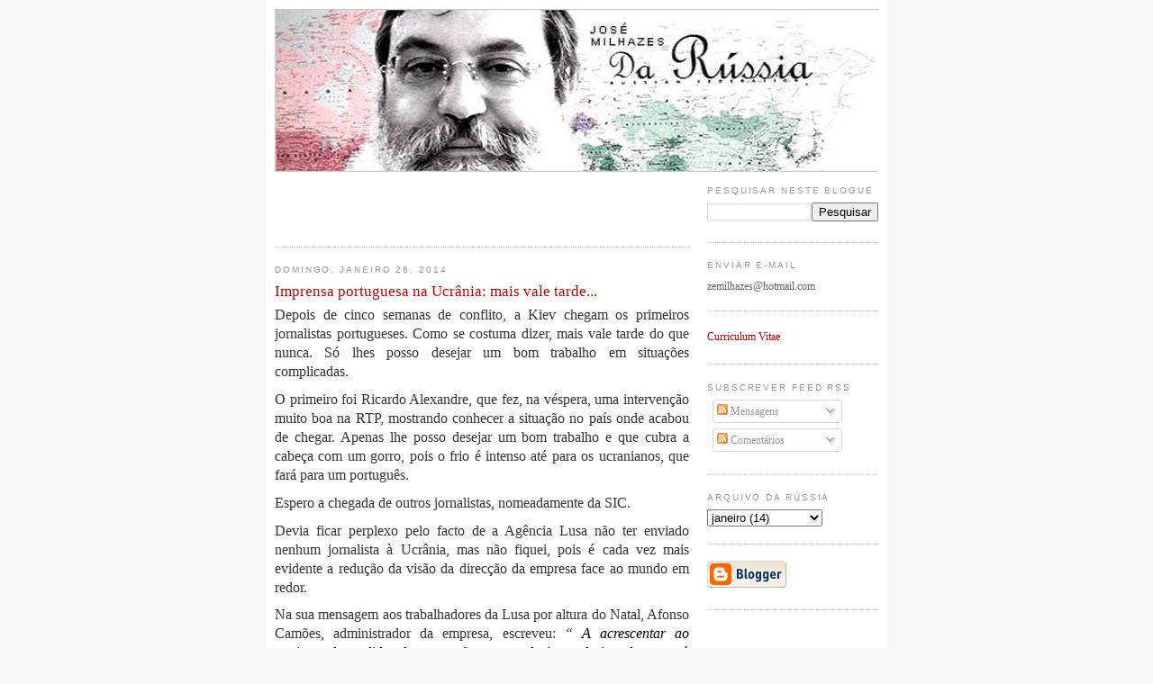

--- FILE ---
content_type: text/html; charset=UTF-8
request_url: http://darussia.blogspot.com/2014/01/imprensa-portuguesa-na-ucrania-mais.html
body_size: 14747
content:
<!DOCTYPE html>
<html dir='ltr' xmlns='http://www.w3.org/1999/xhtml' xmlns:b='http://www.google.com/2005/gml/b' xmlns:data='http://www.google.com/2005/gml/data' xmlns:expr='http://www.google.com/2005/gml/expr'>
<head>
<link href='https://www.blogger.com/static/v1/widgets/2944754296-widget_css_bundle.css' rel='stylesheet' type='text/css'/>
<meta content='text/html; charset=UTF-8' http-equiv='Content-Type'/>
<meta content='blogger' name='generator'/>
<link href='http://darussia.blogspot.com/favicon.ico' rel='icon' type='image/x-icon'/>
<link href='http://darussia.blogspot.com/2014/01/imprensa-portuguesa-na-ucrania-mais.html' rel='canonical'/>
<link rel="alternate" type="application/atom+xml" title="Da Rússia - Atom" href="http://darussia.blogspot.com/feeds/posts/default" />
<link rel="alternate" type="application/rss+xml" title="Da Rússia - RSS" href="http://darussia.blogspot.com/feeds/posts/default?alt=rss" />
<link rel="service.post" type="application/atom+xml" title="Da Rússia - Atom" href="https://www.blogger.com/feeds/25069983/posts/default" />

<link rel="alternate" type="application/atom+xml" title="Da Rússia - Atom" href="http://darussia.blogspot.com/feeds/6912771920531159550/comments/default" />
<!--Can't find substitution for tag [blog.ieCssRetrofitLinks]-->
<meta content='http://darussia.blogspot.com/2014/01/imprensa-portuguesa-na-ucrania-mais.html' property='og:url'/>
<meta content='Imprensa portuguesa na Ucrânia: mais vale tarde...' property='og:title'/>
<meta content='    Depois de cinco semanas de conflito, a Kiev chegam os primeiros jornalistas portugueses. Como se costuma dizer, mais vale tarde do que n...' property='og:description'/>
<title>Da Rússia: Imprensa portuguesa na Ucrânia: mais vale tarde...</title>
<style id='page-skin-1' type='text/css'><!--
/*
-----------------------------------------------
Blogger Template Style
Name:     Minima
Designer: Douglas Bowman
URL:      www.stopdesign.com
Date:     26 Feb 2004
Updated by: Blogger Team
----------------------------------------------- */
/* Variable definitions
====================
<Variable name="bgcolor" description="Page Background Color"
type="color" default="#fff">
<Variable name="textcolor" description="Text Color"
type="color" default="#333">
<Variable name="linkcolor" description="Link Color"
type="color" default="#58a">
<Variable name="pagetitlecolor" description="Blog Title Color"
type="color" default="#666">
<Variable name="descriptioncolor" description="Blog Description Color"
type="color" default="#999">
<Variable name="titlecolor" description="Post Title Color"
type="color" default="#c60">
<Variable name="bordercolor" description="Border Color"
type="color" default="#ccc">
<Variable name="sidebarcolor" description="Sidebar Title Color"
type="color" default="#999">
<Variable name="sidebartextcolor" description="Sidebar Text Color"
type="color" default="#666">
<Variable name="visitedlinkcolor" description="Visited Link Color"
type="color" default="#999">
<Variable name="bodyfont" description="Text Font"
type="font" default="normal normal 100% Georgia, Serif">
<Variable name="headerfont" description="Sidebar Title Font"
type="font"
default="normal normal 78% 'Trebuchet MS',Trebuchet,Arial,Verdana,Sans-serif">
<Variable name="pagetitlefont" description="Blog Title Font"
type="font"
default="normal normal 200% Georgia, Serif">
<Variable name="descriptionfont" description="Blog Description Font"
type="font"
default="normal normal 78% 'Trebuchet MS', Trebuchet, Arial, Verdana, Sans-serif">
<Variable name="postfooterfont" description="Post Footer Font"
type="font"
default="normal normal 78% 'Trebuchet MS', Trebuchet, Arial, Verdana, Sans-serif">
<Variable name="startSide" description="Side where text starts in blog language"
type="automatic" default="left">
<Variable name="endSide" description="Side where text ends in blog language"
type="automatic" default="right">
*/
/* Use this with templates/template-twocol.html */
body {
background:#F7F7F7;
color:#333333;
font:x-small Georgia Serif;
font-size/* */:/**/small;
font-size: /**/small;
text-align: center;
margin:0px;
}
#navbar {
display:none;
}
a:link {
color:#cc0000;
text-decoration:none;
}
a:visited {
color:#999999;
text-decoration:none;
}
a:hover {
color:#cc0000;
text-decoration:underline;
}
a img {
border-width:0;
}
/* Header
-----------------------------------------------
*/
#header-wrapper {
width:670px;
margin:0 auto 0px;
border:0px solid #cccccc;
}
#header-inner {
background-position: center;
margin-left: auto;
margin-right: auto;
}
#header {
margin: 0px;
border: 0px solid #cccccc;
text-align: center;
color:#666666;
}
#header h1 {
margin:5px 5px 0;
padding:15px 20px .25em;
line-height:1.2em;
text-transform:uppercase;
letter-spacing:.2em;
font: normal normal 200% Georgia, Serif;
}
#header a {
color:#666666;
text-decoration:none;
}
#header a:hover {
color:#666666;
}
#header .description {
margin:0 5px 5px;
padding:0 20px 15px;
max-width:700px;
text-transform:uppercase;
letter-spacing:.2em;
line-height: 1.4em;
font: normal normal 78% 'Trebuchet MS', Trebuchet, Arial, Verdana, Sans-serif;
color: #999999;
}
#header img {
margin-left: auto;
margin-right: auto;
}
/* Outer-Wrapper
----------------------------------------------- */
#outer-wrapper {
width: 670px;
margin:0 auto;
padding:0px;
text-align:left;
font: normal normal 95% Georgia, Times, serif;
}
#main-wrapper {
width: 460px;
float: left;
word-wrap: break-word; /* fix for long text breaking sidebar float in IE */
overflow: hidden;     /* fix for long non-text content breaking IE sidebar float */
}
#sidebar-wrapper {
width: 190px;
float: right;
word-wrap: break-word; /* fix for long text breaking sidebar float in IE */
overflow: hidden;      /* fix for long non-text content breaking IE sidebar float */
}
/* Headings
----------------------------------------------- */
h2 {
margin:1.5em 0 .75em;
font:normal normal 77% 'Trebuchet MS',Trebuchet,Arial,Verdana,Sans-serif;
line-height: 1.4em;
text-transform:uppercase;
letter-spacing:.2em;
color:#999999;
}
/* Posts
-----------------------------------------------
*/
h2.date-header {
margin:1.5em 0 .5em;
}
.post {
margin:.5em 0 1.5em;
border-bottom:1px dotted #cccccc;
padding-bottom:1.5em;
}
.post h3 {
margin:.25em 0 0;
padding:0 0 4px;
font-size:140%;
font-weight:normal;
line-height:1.4em;
color:#cc0000;
}
.post h3 a, .post h3 a:visited, .post h3 strong {
display:block;
text-decoration:none;
color:#cc0000;
font-weight:normal;
}
.post h3 strong, .post h3 a:hover {
color:#333333;
}
.post p {
margin:0 0 .75em;
line-height:1.6em;
}
.post-footer {
margin: .75em 0;
color:#999999;
text-transform:uppercase;
letter-spacing:.1em;
font: normal normal 70% 'Trebuchet MS', Trebuchet, Arial, Verdana, Sans-serif;
line-height: 1.4em;
}
.comment-link {
margin-left:.6em;
}
.post img {
padding:4px;
border:1px solid #cccccc;
}
.post blockquote {
margin:1em 20px;
}
.post blockquote p {
margin:.75em 0;
}
/* Comments
----------------------------------------------- */
#comments h4 {
margin:1em 0;
font-weight: bold;
line-height: 1.4em;
text-transform:uppercase;
letter-spacing:.2em;
color: #999999;
}
#comments-block {
margin:1em 0 1.5em;
line-height:1.6em;
}
#comments-block .comment-author {
margin:.5em 0;
}
#comments-block .comment-body {
margin:.25em 0 0;
}
#comments-block .comment-footer {
margin:-.25em 0 2em;
line-height: 1.4em;
text-transform:uppercase;
letter-spacing:.1em;
}
#comments-block .comment-body p {
margin:0 0 .75em;
}
.deleted-comment {
font-style:italic;
color:gray;
}
#blog-pager-newer-link {
float: left;
}
#blog-pager-older-link {
float: right;
}
#blog-pager {
text-align: center;
}
.feed-links {
clear: both;
line-height: 2.5em;
}
/* Sidebar Content
----------------------------------------------- */
.sidebar {
color: #666666;
line-height: 1.5em;
}
.sidebar ul {
list-style:none;
margin:0 0 0;
padding:0 0 0;
}
.sidebar li {
margin:0;
padding-top:0;
padding-right:0;
padding-bottom:.25em;
padding-left:15px;
text-indent:-15px;
line-height:1.5em;
}
.sidebar .widget, .main .widget {
border-bottom:1px dotted #cccccc;
margin:0 0 1.5em;
padding:0 0 1.5em;
}
.main .Blog {
border-bottom-width: 0;
}
/* Profile
----------------------------------------------- */
.profile-img {
float: left;
margin-top: 0;
margin-right: 5px;
margin-bottom: 5px;
margin-left: 0;
padding: 4px;
border: 1px solid #cccccc;
}
.profile-data {
margin:0;
text-transform:uppercase;
letter-spacing:.1em;
font: normal normal 70% 'Trebuchet MS', Trebuchet, Arial, Verdana, Sans-serif;
color: #999999;
font-weight: bold;
line-height: 1.6em;
}
.profile-datablock {
margin:.5em 0 .5em;
}
.profile-textblock {
margin: 0.5em 0;
line-height: 1.6em;
}
.profile-link {
font: normal normal 70% 'Trebuchet MS', Trebuchet, Arial, Verdana, Sans-serif;
text-transform: uppercase;
letter-spacing: .1em;
}
/* Footer
----------------------------------------------- */
#footer {
width:660px;
clear:both;
margin:0 auto;
padding-top:15px;
line-height: 1.6em;
text-transform:uppercase;
letter-spacing:.1em;
text-align: center;
}

--></style>
<link href='https://www.blogger.com/dyn-css/authorization.css?targetBlogID=25069983&amp;zx=5a17ac53-acdb-4319-8c1c-a73699655204' media='none' onload='if(media!=&#39;all&#39;)media=&#39;all&#39;' rel='stylesheet'/><noscript><link href='https://www.blogger.com/dyn-css/authorization.css?targetBlogID=25069983&amp;zx=5a17ac53-acdb-4319-8c1c-a73699655204' rel='stylesheet'/></noscript>
<meta name='google-adsense-platform-account' content='ca-host-pub-1556223355139109'/>
<meta name='google-adsense-platform-domain' content='blogspot.com'/>

<!-- data-ad-client=ca-pub-2276466669717427 -->

</head>
<body>
<div class='navbar section' id='navbar'><div class='widget Navbar' data-version='1' id='Navbar1'><script type="text/javascript">
    function setAttributeOnload(object, attribute, val) {
      if(window.addEventListener) {
        window.addEventListener('load',
          function(){ object[attribute] = val; }, false);
      } else {
        window.attachEvent('onload', function(){ object[attribute] = val; });
      }
    }
  </script>
<div id="navbar-iframe-container"></div>
<script type="text/javascript" src="https://apis.google.com/js/platform.js"></script>
<script type="text/javascript">
      gapi.load("gapi.iframes:gapi.iframes.style.bubble", function() {
        if (gapi.iframes && gapi.iframes.getContext) {
          gapi.iframes.getContext().openChild({
              url: 'https://www.blogger.com/navbar/25069983?po\x3d6912771920531159550\x26origin\x3dhttp://darussia.blogspot.com',
              where: document.getElementById("navbar-iframe-container"),
              id: "navbar-iframe"
          });
        }
      });
    </script><script type="text/javascript">
(function() {
var script = document.createElement('script');
script.type = 'text/javascript';
script.src = '//pagead2.googlesyndication.com/pagead/js/google_top_exp.js';
var head = document.getElementsByTagName('head')[0];
if (head) {
head.appendChild(script);
}})();
</script>
</div></div>
<div style='padding:10px; background-color:#FFFFFF; width:670px; margin:auto;'>
<div id='outer-wrapper'><div id='wrap2'>
<!-- skip links for text browsers -->
<span id='skiplinks' style='display:none;'>
<a href='#main'>skip to main </a> |
      <a href='#sidebar'>skip to sidebar</a>
</span>
<div id='header-wrapper'>
<div class='header section' id='header'><div class='widget Header' data-version='1' id='Header1'>
<div id='header-inner'>
<a href='http://darussia.blogspot.com/' style='display: block'>
<img alt='Da Rússia' height='181px; ' id='Header1_headerimg' src='https://blogger.googleusercontent.com/img/b/R29vZ2xl/AVvXsEiYMaf4_gER5GQ9-QSPkQel497yDF6Hn6G9le9wIsdeoL0wIGpfO86WNSeu_Fuf0PFZb-LWtkhdvrLF5r6t1ifjD5ldAj00dtHrW3D5k6JPz49UAcgw6-xXmBfr2AdifNJ13l0z/s1600/cabecalho+darussia+1.jpg' style='display: block' width='670'/>
</a>
</div>
</div></div>
</div>
<div id='content-wrapper'>
<div id='crosscol-wrapper' style='text-align:center'>
<div class='crosscol no-items section' id='crosscol'></div>
</div>
<div id='main-wrapper'>
<div class='main section' id='main'><div class='widget AdSense' data-version='1' id='AdSense1'>
<div class='widget-content'>
<script type="text/javascript"><!--
google_ad_client="pub-2276466669717427";
google_ad_host="pub-1556223355139109";
google_ad_host_channel="00000";
google_ad_width=234;
google_ad_height=60;
google_ad_format="234x60_as";
google_ad_type="text";
google_color_border="FFFFFF";
google_color_bg="FFFFFF";
google_color_link="CC0000";
google_color_url="333333";
google_color_text="333333";
//--></script>
<script type="text/javascript"
  src="http://pagead2.googlesyndication.com/pagead/show_ads.js">
</script>
<div class='clear'></div>
</div>
</div><div class='widget Blog' data-version='1' id='Blog1'>
<div class='blog-posts hfeed'>

          <div class="date-outer">
        
<h2 class='date-header'><span>domingo, janeiro 26, 2014</span></h2>

          <div class="date-posts">
        
<div class='post-outer'>
<div class='post hentry uncustomized-post-template' itemprop='blogPost' itemscope='itemscope' itemtype='http://schema.org/BlogPosting'>
<meta content='25069983' itemprop='blogId'/>
<meta content='6912771920531159550' itemprop='postId'/>
<a name='6912771920531159550'></a>
<h3 class='post-title entry-title' itemprop='name'>
Imprensa portuguesa na Ucrânia: mais vale tarde...
</h3>
<div class='post-header'>
<div class='post-header-line-1'></div>
</div>
<div class='post-body entry-content' id='post-body-6912771920531159550' itemprop='description articleBody'>
<div dir="ltr" style="text-align: left;" trbidi="on">
<div align="JUSTIFY" style="border: none; line-height: 0.53cm; margin-bottom: 0.26cm; padding: 0cm;">
  <span style="font-size: medium;">Depois de cinco semanas de conflito, a Kiev chegam os
primeiros jornalistas portugueses. Como se costuma dizer, mais vale
tarde do que nunca. Só lhes posso desejar um bom trabalho em
situações complicadas. </span>
</div>
<div align="JUSTIFY" style="border: none; line-height: 0.53cm; margin-bottom: 0.26cm; padding: 0cm;">
<span style="font-size: medium;">O primeiro foi Ricardo Alexandre, que fez, na véspera,
uma intervenção muito boa na RTP, mostrando conhecer a situação
no país onde acabou de chegar. Apenas lhe posso desejar um bom
trabalho e que cubra a cabeça com um gorro, pois o frio é intenso
até para os ucranianos, que fará para um português.</span></div>
<div align="JUSTIFY" style="border: none; line-height: 0.53cm; margin-bottom: 0.26cm; padding: 0cm;">
<span style="font-size: medium;">Espero a chegada de outros jornalistas, nomeadamente da
SIC.</span></div>
<div align="JUSTIFY" style="border: none; line-height: 0.53cm; margin-bottom: 0.26cm; padding: 0cm;">
<span style="font-size: medium;">Devia ficar perplexo pelo facto de a Agência Lusa não
ter enviado nenhum jornalista à Ucrânia, mas não fiquei, pois é
cada vez mais evidente a redução da visão da direcção da empresa
face ao mundo em redor.</span></div>
<div align="JUSTIFY" style="border: none; line-height: 0.53cm; margin-bottom: 0.26cm; padding: 0cm;">
<span style="font-size: medium;">Na sua mensagem aos trabalhadores da Lusa por altura do
Natal, Afonso Camões, administrador  da empresa, escreveu: </span><span style="font-size: medium;"><i>&#8220;
</i></span><span style="color: black;"><span style="font-family: Times New Roman, serif;"><span style="font-size: medium;"><i>A
acrescentar ao conjunto de medidas de contenção que conduziram,
designadamente, à precarização da rede internacional da Lusa
(abrangendo mais de uma dezena de &#8220;antenas&#8221; no estrangeiro, cujos
correspondentes passaram a ser remunerados à peça) tal corte, para
lá dos custos sociais e políticos que lhe seriam inerentes,
representaria o desfigurar da Agência, então tornada
progressivamente desinteressante para a generalidade dos nossos
clientes&#8221;</i></span></span></span><span style="color: black;"><span style="font-family: Times New Roman, serif;"><span style="font-size: medium;">.</span></span></span><span style="color: black;"><span style="font-family: Times New Roman, serif;"><span style="font-size: medium;">
</span></span></span>
</div>
<div align="JUSTIFY" style="border: none; line-height: 0.53cm; margin-bottom: 0.26cm; padding: 0cm;">
<span style="color: black;"><span style="font-family: Times New Roman, serif;"><span style="font-size: medium;">O
processo de desfiguração da Agência é uma realidade e, não
obstante todas as palavras de preocupação da administração, é
ela que está a levar à prática essa obra de empobrecimento
informativo. Recordo-me das palavras de um dos directores dessa
Agência: &#8220;a Rússia e arredores deixaram de ser estratégicos&#8221;.
Então, eu ainda fiquei espantado...mas, hoje, compreendo, afinal a
Ucrânia fica muito longe de Lisboa e em Portugal não vive uma
importante comunidade ucraniana.</span></span></span></div>
<div align="JUSTIFY" style="border: none; line-height: 0.53cm; margin-bottom: 0.26cm; padding: 0cm;">
<br /><br />
</div>
<div align="JUSTIFY" style="border: none; line-height: 0.53cm; margin-bottom: 0.26cm; padding: 0cm;">
<i><span style="color: black;"><span style="font-family: Times New Roman, serif;"><span style="font-size: medium;">P.S.
Devo uma explicação aos meus leitores. Este comentário não visa
ajustar contas com ninguém, pois o que passou, passou, mas enquanto
pessoa ligada ao jornalismo, posso ter opinião.&nbsp;</span></span></span></i>
</div>
</div>
<div style='clear: both;'></div>
</div>
<div class='post-footer'>
<div class='post-footer-line post-footer-line-1'>
<span class='post-author vcard'>
Publicada por
<span class='fn' itemprop='author' itemscope='itemscope' itemtype='http://schema.org/Person'>
<meta content='https://www.blogger.com/profile/14209066054528779943' itemprop='url'/>
<a class='g-profile' href='https://www.blogger.com/profile/14209066054528779943' rel='author' title='author profile'>
<span itemprop='name'>Da Rússia, de Portugal e do Mundo</span>
</a>
</span>
</span>
<span class='post-timestamp'>
à(s)
<meta content='http://darussia.blogspot.com/2014/01/imprensa-portuguesa-na-ucrania-mais.html' itemprop='url'/>
<a class='timestamp-link' href='http://darussia.blogspot.com/2014/01/imprensa-portuguesa-na-ucrania-mais.html' rel='bookmark' title='permanent link'><abbr class='published' itemprop='datePublished' title='2014-01-26T08:47:00Z'>08:47</abbr></a>
</span>
<span class='post-comment-link'>
</span>
<span class='post-icons'>
<span class='item-action'>
<a href='https://www.blogger.com/email-post/25069983/6912771920531159550' title='Enviar a mensagem por correio electrónico'>
<img alt='' class='icon-action' height='13' src='https://resources.blogblog.com/img/icon18_email.gif' width='18'/>
</a>
</span>
<span class='item-control blog-admin pid-1465632235'>
<a href='https://www.blogger.com/post-edit.g?blogID=25069983&postID=6912771920531159550&from=pencil' title='Editar mensagem'>
<img alt='' class='icon-action' height='18' src='https://resources.blogblog.com/img/icon18_edit_allbkg.gif' width='18'/>
</a>
</span>
</span>
<div class='post-share-buttons goog-inline-block'>
<a class='goog-inline-block share-button sb-email' href='https://www.blogger.com/share-post.g?blogID=25069983&postID=6912771920531159550&target=email' target='_blank' title='Enviar a mensagem por email'><span class='share-button-link-text'>Enviar a mensagem por email</span></a><a class='goog-inline-block share-button sb-blog' href='https://www.blogger.com/share-post.g?blogID=25069983&postID=6912771920531159550&target=blog' onclick='window.open(this.href, "_blank", "height=270,width=475"); return false;' target='_blank' title='Dê a sua opinião!'><span class='share-button-link-text'>Dê a sua opinião!</span></a><a class='goog-inline-block share-button sb-twitter' href='https://www.blogger.com/share-post.g?blogID=25069983&postID=6912771920531159550&target=twitter' target='_blank' title='Partilhar no X'><span class='share-button-link-text'>Partilhar no X</span></a><a class='goog-inline-block share-button sb-facebook' href='https://www.blogger.com/share-post.g?blogID=25069983&postID=6912771920531159550&target=facebook' onclick='window.open(this.href, "_blank", "height=430,width=640"); return false;' target='_blank' title='Partilhar no Facebook'><span class='share-button-link-text'>Partilhar no Facebook</span></a><a class='goog-inline-block share-button sb-pinterest' href='https://www.blogger.com/share-post.g?blogID=25069983&postID=6912771920531159550&target=pinterest' target='_blank' title='Partilhar no Pinterest'><span class='share-button-link-text'>Partilhar no Pinterest</span></a>
</div>
</div>
<div class='post-footer-line post-footer-line-2'>
<span class='post-labels'>
</span>
</div>
<div class='post-footer-line post-footer-line-3'>
<span class='post-location'>
</span>
</div>
</div>
</div>
<div class='comments' id='comments'>
<a name='comments'></a>
<h4>5 comentários:</h4>
<div id='Blog1_comments-block-wrapper'>
<dl class='avatar-comment-indent' id='comments-block'>
<dt class='comment-author ' id='c3959053000077745076'>
<a name='c3959053000077745076'></a>
<div class="avatar-image-container vcard"><span dir="ltr"><a href="https://www.blogger.com/profile/05869167955530217049" target="" rel="nofollow" onclick="" class="avatar-hovercard" id="av-3959053000077745076-05869167955530217049"><img src="https://resources.blogblog.com/img/blank.gif" width="35" height="35" class="delayLoad" style="display: none;" longdesc="//blogger.googleusercontent.com/img/b/R29vZ2xl/AVvXsEi9A3AbZqFha9a9ibCpTw9pcww0rMwo7bqSadkGva3qDVSoncTE5vcx8hWE2l-_aiADmIZczS8HFiusF9dEe_IEvKnhGaPvIQiOnuHBs8N6sjFZdsfmhKVghbfOizYgxw/s45-c/*" alt="" title="Fernando Negro">

<noscript><img src="//blogger.googleusercontent.com/img/b/R29vZ2xl/AVvXsEi9A3AbZqFha9a9ibCpTw9pcww0rMwo7bqSadkGva3qDVSoncTE5vcx8hWE2l-_aiADmIZczS8HFiusF9dEe_IEvKnhGaPvIQiOnuHBs8N6sjFZdsfmhKVghbfOizYgxw/s45-c/*" width="35" height="35" class="photo" alt=""></noscript></a></span></div>
<a href='https://www.blogger.com/profile/05869167955530217049' rel='nofollow'>Fernando Negro</a>
disse...
</dt>
<dd class='comment-body' id='Blog1_cmt-3959053000077745076'>
<p>
Caro José Milhazes,<br /><br />A agência Lusa, é um órgão de comunicação social que não interessa a ninguém. Pois, tem dado repetidamente provas de ser um órgão <i>mais-que-controlado</i>.<br /><br />E, para saber isso, basta ler esta notícia:<br /><br /><a href="http://ciberjornalismo.com/pontomedia/?p=6259" rel="nofollow">http://ciberjornalismo.com/pontomedia/?p=6259</a><br /><br />(E, passando ao lado da questão de que direito tem uma entidade estatal de obrigar os outros a pagar por um serviço não essencial que outros não querem - como fazem a RTP e a Lusa - e que pode muito melhor ser feito por outras entidades verdadeiramente, ou muito mais, independentes...)<br /><br />O terem-lhe dito o que disseram sobre a Rússia é uma clara <i>mentira</i>.<br /><br />(Pois, num mundo onde os recursos energéticos começam a escassear e a Rússia é um dos países mais ricos em - e um dos maiores exportadores de - energia e num mundo onde a economia deste enorme país se tem vindo a desenvolver muito, enquanto a maior parte dos restantes países desenvolvidos se afundam, é um mundo onde a Rússia tem o sério potencial de se vir a tornar a maior potência do mundo. Não sendo por acaso que a Rússia é um claro &quot;alvo a abater&quot; por outras potências que não querem perder a sua actual supremacia.)<br /><br />Ou seja, o terem-lhe dito que a Rússia e zonas limítrofes desta têm agora menos interesse informativo, é mais uma clara prova de que a agência Lusa é gerida por pessoas desonestas... E, quem é que quer ler ou ouvir notícias dadas por agências que são geridas por pessoas mentirosas?<br /><br />Sei bem que há algumas pessoas honestas, como é o seu caso, que trabalham ou trabalharam para este tipo de agências... Mas, sei também que muito do controlo da informação que se emite é simplesmente feito pela decisão de que sobre assuntos específicos deverão essas pessoas honestas falar e que fontes deverão, ou não, tais pessoas consultar.<br /><br />Pessoalmente, fico muito mais contente que trabalhe você agora antes para a estatal &quot;Voz da Rússia&quot;. Pois, ao contrário dos órgãos de comunicação estatais portugueses, nunca apanhei um russo a mentir.<br /><br />E, na altura não tive a oportunidade de o dizer, mas quero agora dar-lhe os meus parabéns por esta sua contratação. Pois, considero-a um claro reconhecimento da sua qualidade enquanto jornalista e historiador, que é verdadeiramente independente.
</p>
</dd>
<dd class='comment-footer'>
<span class='comment-timestamp'>
<a href='http://darussia.blogspot.com/2014/01/imprensa-portuguesa-na-ucrania-mais.html?showComment=1390746717679#c3959053000077745076' title='comment permalink'>
14:31
</a>
<span class='item-control blog-admin pid-1981446182'>
<a class='comment-delete' href='https://www.blogger.com/comment/delete/25069983/3959053000077745076' title='Eliminar comentário'>
<img src='https://resources.blogblog.com/img/icon_delete13.gif'/>
</a>
</span>
</span>
</dd>
<dt class='comment-author ' id='c1893806900970583283'>
<a name='c1893806900970583283'></a>
<div class="avatar-image-container vcard"><span dir="ltr"><a href="https://www.blogger.com/profile/05869167955530217049" target="" rel="nofollow" onclick="" class="avatar-hovercard" id="av-1893806900970583283-05869167955530217049"><img src="https://resources.blogblog.com/img/blank.gif" width="35" height="35" class="delayLoad" style="display: none;" longdesc="//blogger.googleusercontent.com/img/b/R29vZ2xl/AVvXsEi9A3AbZqFha9a9ibCpTw9pcww0rMwo7bqSadkGva3qDVSoncTE5vcx8hWE2l-_aiADmIZczS8HFiusF9dEe_IEvKnhGaPvIQiOnuHBs8N6sjFZdsfmhKVghbfOizYgxw/s45-c/*" alt="" title="Fernando Negro">

<noscript><img src="//blogger.googleusercontent.com/img/b/R29vZ2xl/AVvXsEi9A3AbZqFha9a9ibCpTw9pcww0rMwo7bqSadkGva3qDVSoncTE5vcx8hWE2l-_aiADmIZczS8HFiusF9dEe_IEvKnhGaPvIQiOnuHBs8N6sjFZdsfmhKVghbfOizYgxw/s45-c/*" width="35" height="35" class="photo" alt=""></noscript></a></span></div>
<a href='https://www.blogger.com/profile/05869167955530217049' rel='nofollow'>Fernando Negro</a>
disse...
</dt>
<dd class='comment-body' id='Blog1_cmt-1893806900970583283'>
<p>
&quot;A Rússia e arredores deixaram de ser estratégicos&quot;...<br /><br /><a href="http://www.forumdefesa.com/forum/viewtopic.php?f=15&amp;t=10578" rel="nofollow">http://www.forumdefesa.com/forum/viewtopic.php?f=15&amp;t=10578</a><br /><br />(Palavra de director da agência Lusa!...)
</p>
</dd>
<dd class='comment-footer'>
<span class='comment-timestamp'>
<a href='http://darussia.blogspot.com/2014/01/imprensa-portuguesa-na-ucrania-mais.html?showComment=1390747736910#c1893806900970583283' title='comment permalink'>
14:48
</a>
<span class='item-control blog-admin pid-1981446182'>
<a class='comment-delete' href='https://www.blogger.com/comment/delete/25069983/1893806900970583283' title='Eliminar comentário'>
<img src='https://resources.blogblog.com/img/icon_delete13.gif'/>
</a>
</span>
</span>
</dd>
<dt class='comment-author ' id='c1233907475198919866'>
<a name='c1233907475198919866'></a>
<div class="avatar-image-container vcard"><span dir="ltr"><a href="https://www.blogger.com/profile/05869167955530217049" target="" rel="nofollow" onclick="" class="avatar-hovercard" id="av-1233907475198919866-05869167955530217049"><img src="https://resources.blogblog.com/img/blank.gif" width="35" height="35" class="delayLoad" style="display: none;" longdesc="//blogger.googleusercontent.com/img/b/R29vZ2xl/AVvXsEi9A3AbZqFha9a9ibCpTw9pcww0rMwo7bqSadkGva3qDVSoncTE5vcx8hWE2l-_aiADmIZczS8HFiusF9dEe_IEvKnhGaPvIQiOnuHBs8N6sjFZdsfmhKVghbfOizYgxw/s45-c/*" alt="" title="Fernando Negro">

<noscript><img src="//blogger.googleusercontent.com/img/b/R29vZ2xl/AVvXsEi9A3AbZqFha9a9ibCpTw9pcww0rMwo7bqSadkGva3qDVSoncTE5vcx8hWE2l-_aiADmIZczS8HFiusF9dEe_IEvKnhGaPvIQiOnuHBs8N6sjFZdsfmhKVghbfOizYgxw/s45-c/*" width="35" height="35" class="photo" alt=""></noscript></a></span></div>
<a href='https://www.blogger.com/profile/05869167955530217049' rel='nofollow'>Fernando Negro</a>
disse...
</dt>
<dd class='comment-body' id='Blog1_cmt-1233907475198919866'>
<p>
Para mim, tal desinteresse pelo trabalho do autor deste blogue trata-se claramente de silenciar as vozes independentes, numa altura em que, mais do que nunca, esta região se torna importante.<br /><br />E, a redução do número de vozes a reportar o que se passa na mesma, uma maneira de melhor controlar a informação originária desta região. (Pois, quantas mais vozes forem, maior é a possibilidade de escapar algo importante.)<br /><br />Mas, que cada um tire as suas próprias conclusões...<br /><br />Para além disso, os órgãos de comunicação anglo-saxónicos são melhores e mais sofisticados na propaganda que emitem - e estão também, claramente, melhor controlados. Sendo, por isso, mais útil e mais simples recorrer a estes como intermediários.<br /><br />(Alguém aqui já ouviu falar no &quot;Instituto Tavistock&quot;, de Londres?)
</p>
</dd>
<dd class='comment-footer'>
<span class='comment-timestamp'>
<a href='http://darussia.blogspot.com/2014/01/imprensa-portuguesa-na-ucrania-mais.html?showComment=1390750213469#c1233907475198919866' title='comment permalink'>
15:30
</a>
<span class='item-control blog-admin pid-1981446182'>
<a class='comment-delete' href='https://www.blogger.com/comment/delete/25069983/1233907475198919866' title='Eliminar comentário'>
<img src='https://resources.blogblog.com/img/icon_delete13.gif'/>
</a>
</span>
</span>
</dd>
<dt class='comment-author ' id='c4902318080440994266'>
<a name='c4902318080440994266'></a>
<div class="avatar-image-container vcard"><span dir="ltr"><a href="https://www.blogger.com/profile/05869167955530217049" target="" rel="nofollow" onclick="" class="avatar-hovercard" id="av-4902318080440994266-05869167955530217049"><img src="https://resources.blogblog.com/img/blank.gif" width="35" height="35" class="delayLoad" style="display: none;" longdesc="//blogger.googleusercontent.com/img/b/R29vZ2xl/AVvXsEi9A3AbZqFha9a9ibCpTw9pcww0rMwo7bqSadkGva3qDVSoncTE5vcx8hWE2l-_aiADmIZczS8HFiusF9dEe_IEvKnhGaPvIQiOnuHBs8N6sjFZdsfmhKVghbfOizYgxw/s45-c/*" alt="" title="Fernando Negro">

<noscript><img src="//blogger.googleusercontent.com/img/b/R29vZ2xl/AVvXsEi9A3AbZqFha9a9ibCpTw9pcww0rMwo7bqSadkGva3qDVSoncTE5vcx8hWE2l-_aiADmIZczS8HFiusF9dEe_IEvKnhGaPvIQiOnuHBs8N6sjFZdsfmhKVghbfOizYgxw/s45-c/*" width="35" height="35" class="photo" alt=""></noscript></a></span></div>
<a href='https://www.blogger.com/profile/05869167955530217049' rel='nofollow'>Fernando Negro</a>
disse...
</dt>
<dd class='comment-body' id='Blog1_cmt-4902318080440994266'>
<p>
E, para quem reparar, e bem, que não é só desta zona do planeta que estão a ser &quot;retirados&quot; jornalistas...<br /><br />Não é só esta a zona que se está a tornar, cada vez mais, importante... Mas, também todas as outras, ricas em recursos naturais, que estão a fugir ao controlo do Ocidente.<br /><br />A ascenção de regimes progressistas e independentes na América Latina, o não controlo efectivo de países do Médio Oriente que estão sob ocupação militar ocidental etc... Representam uma dor de cabeça, cada vez maior, para os grandes interesses económicos ocidentais. E, o importante surgimento de média alternativos - sejam os independentes ou os que estão sob o controlo de potências não alinhadas com o Ocidente - tem tido como consequência <a href="http://www.danielestulin.com/2013/08/07/desde-la-sombra-nueva-temporada/" rel="nofollow">notória</a> uma população global cada vez melhor informada - na qual se inclui, cada vez mais, a própria classe jornalística.<br /><br />(Vejam <a href="http://www.youtube.com/watch?v=L6sYB5d1Bu4" rel="nofollow">aqui</a> a preocupação que já era expressa, há uns anos atrás.)<br /><br />Por tudo isto, torna-se cada vez mais importante controlar os média e também a informação, em geral - e, por isso, também reduzir o acesso a última. E, se as leis que visam controlar a Internet irão, dentro em breve, resolver o &quot;problema&quot; das vozes independentes que existem nesta rede, quanto aos média controlados, interessa controlá-los cada vez mais e melhor.<br /><br />E, se com uma redução de efectivos nestes últimos média, se está, subsequentemente, a reduzir a visão que as pessoas têm do mundo à sua volta, <i>ainda melhor</i>. Pois, pessoas de mentalidade simples, ignorantes e mal informadas, são pessoas muito mais fáceis de enganar e de controlar.<br /><br />Eu, pessoalmente, há já muito tempo que vejo o Futuro como um em que os noticiários controlados sejam algo parecido àqueles de 5 minutos que se vêm no metro de Lisboa e afins, em que quase nada é dito às pessoas do que se passa no mundo à sua volta e em que, para além das mentiras, tudo seja apresentado de maneira muito simples, de modo a não estimular muito as pessoas a pensar sobre esses mesmos assuntos.
</p>
</dd>
<dd class='comment-footer'>
<span class='comment-timestamp'>
<a href='http://darussia.blogspot.com/2014/01/imprensa-portuguesa-na-ucrania-mais.html?showComment=1390755904376#c4902318080440994266' title='comment permalink'>
17:05
</a>
<span class='item-control blog-admin pid-1981446182'>
<a class='comment-delete' href='https://www.blogger.com/comment/delete/25069983/4902318080440994266' title='Eliminar comentário'>
<img src='https://resources.blogblog.com/img/icon_delete13.gif'/>
</a>
</span>
</span>
</dd>
<dt class='comment-author ' id='c8591317389997917818'>
<a name='c8591317389997917818'></a>
<div class="avatar-image-container vcard"><span dir="ltr"><a href="https://www.blogger.com/profile/05869167955530217049" target="" rel="nofollow" onclick="" class="avatar-hovercard" id="av-8591317389997917818-05869167955530217049"><img src="https://resources.blogblog.com/img/blank.gif" width="35" height="35" class="delayLoad" style="display: none;" longdesc="//blogger.googleusercontent.com/img/b/R29vZ2xl/AVvXsEi9A3AbZqFha9a9ibCpTw9pcww0rMwo7bqSadkGva3qDVSoncTE5vcx8hWE2l-_aiADmIZczS8HFiusF9dEe_IEvKnhGaPvIQiOnuHBs8N6sjFZdsfmhKVghbfOizYgxw/s45-c/*" alt="" title="Fernando Negro">

<noscript><img src="//blogger.googleusercontent.com/img/b/R29vZ2xl/AVvXsEi9A3AbZqFha9a9ibCpTw9pcww0rMwo7bqSadkGva3qDVSoncTE5vcx8hWE2l-_aiADmIZczS8HFiusF9dEe_IEvKnhGaPvIQiOnuHBs8N6sjFZdsfmhKVghbfOizYgxw/s45-c/*" width="35" height="35" class="photo" alt=""></noscript></a></span></div>
<a href='https://www.blogger.com/profile/05869167955530217049' rel='nofollow'>Fernando Negro</a>
disse...
</dt>
<dd class='comment-body' id='Blog1_cmt-8591317389997917818'>
<p>
E, só para finalizar o que eu aqui disse...<br /><br />Reparem neste caso da Ucrânia, em que foram enviados repórteres de vários órgãos de comunicação portugueses.<br /><br />Não seria mais simples, e também mais económico, enviar um repórter da agência Lusa? (Tendo sido exactamente para este tipo de situações que foi criada esta agência? E, não faria isto ainda mais sentido numa altura em que dizem que querem reduzir as despesas?)<br /><br />Seria, pois claro. Mas, isso representa um problema...<br /><br />Pois, os repórteres da RTP, estão sob o controlo da RTP, os da SIC, obedecem à SIC - e por aí adiante. E, como tal, podem estes órgãos de comunicação sempre controlar (/vetar, /decidir) o conteúdo das suas reportagens.<br /><br />Fosse um repórter da agência Lusa que lá estivesse... Sendo esta uma agência independente, que responde perante diversos órgãos, como é que se controlam os conteúdos das suas reportagens?<br /><br />É isto que eu quero dizer com silenciar vozes independentes.
</p>
</dd>
<dd class='comment-footer'>
<span class='comment-timestamp'>
<a href='http://darussia.blogspot.com/2014/01/imprensa-portuguesa-na-ucrania-mais.html?showComment=1391018186580#c8591317389997917818' title='comment permalink'>
17:56
</a>
<span class='item-control blog-admin pid-1981446182'>
<a class='comment-delete' href='https://www.blogger.com/comment/delete/25069983/8591317389997917818' title='Eliminar comentário'>
<img src='https://resources.blogblog.com/img/icon_delete13.gif'/>
</a>
</span>
</span>
</dd>
</dl>
</div>
<p class='comment-footer'>
<a href='https://www.blogger.com/comment/fullpage/post/25069983/6912771920531159550' onclick=''>Enviar um comentário</a>
</p>
</div>
</div>
<div class='inline-ad'>
</div>

        </div></div>
      
</div>
<div class='blog-pager' id='blog-pager'>
<span id='blog-pager-newer-link'>
<a class='blog-pager-newer-link' href='http://darussia.blogspot.com/2014/01/guerra-ucrania-russia-ue-e-nos.html' id='Blog1_blog-pager-newer-link' title='Mensagem mais recente'>Mensagem mais recente</a>
</span>
<span id='blog-pager-older-link'>
<a class='blog-pager-older-link' href='http://darussia.blogspot.com/2014/01/equilibrio-politico-cada-vez-mais.html' id='Blog1_blog-pager-older-link' title='Mensagem antiga'>Mensagem antiga</a>
</span>
<a class='home-link' href='http://darussia.blogspot.com/'>Página inicial</a>
</div>
<div class='clear'></div>
<div class='post-feeds'>
<div class='feed-links'>
Subscrever:
<a class='feed-link' href='http://darussia.blogspot.com/feeds/6912771920531159550/comments/default' target='_blank' type='application/atom+xml'>Enviar feedback (Atom)</a>
</div>
</div>
</div></div>
</div>
<div id='sidebar-wrapper'>
<div class='sidebar section' id='sidebar'><div class='widget BlogSearch' data-version='1' id='BlogSearch1'>
<h2 class='title'>Pesquisar neste blogue</h2>
<div class='widget-content'>
<div id='BlogSearch1_form'>
<form action='http://darussia.blogspot.com/search' class='gsc-search-box' target='_top'>
<table cellpadding='0' cellspacing='0' class='gsc-search-box'>
<tbody>
<tr>
<td class='gsc-input'>
<input autocomplete='off' class='gsc-input' name='q' size='10' title='search' type='text' value=''/>
</td>
<td class='gsc-search-button'>
<input class='gsc-search-button' title='search' type='submit' value='Pesquisar'/>
</td>
</tr>
</tbody>
</table>
</form>
</div>
</div>
<div class='clear'></div>
</div><div class='widget HTML' data-version='1' id='HTML1'>
<h2 class='title'>Enviar e-mail</h2>
<div class='widget-content'>
zemilhazes@hotmail.com
</div>
<div class='clear'></div>
</div><div class='widget LinkList' data-version='1' id='LinkList1'>
<div class='widget-content'>
<ul>
<li><a href='http://cvonline-jm.weebly.com/'>Curriculum Vitae</a></li>
</ul>
<div class='clear'></div>
</div>
</div><div class='widget Subscribe' data-version='1' id='Subscribe1'>
<div style='white-space:nowrap'>
<h2 class='title'>Subscrever feed RSS</h2>
<div class='widget-content'>
<div class='subscribe-wrapper subscribe-type-POST'>
<div class='subscribe expanded subscribe-type-POST' id='SW_READER_LIST_Subscribe1POST' style='display:none;'>
<div class='top'>
<span class='inner' onclick='return(_SW_toggleReaderList(event, "Subscribe1POST"));'>
<img class='subscribe-dropdown-arrow' src='https://resources.blogblog.com/img/widgets/arrow_dropdown.gif'/>
<img align='absmiddle' alt='' border='0' class='feed-icon' src='https://resources.blogblog.com/img/icon_feed12.png'/>
Mensagens
</span>
<div class='feed-reader-links'>
<a class='feed-reader-link' href='https://www.netvibes.com/subscribe.php?url=http%3A%2F%2Fdarussia.blogspot.com%2Ffeeds%2Fposts%2Fdefault' target='_blank'>
<img src='https://resources.blogblog.com/img/widgets/subscribe-netvibes.png'/>
</a>
<a class='feed-reader-link' href='https://add.my.yahoo.com/content?url=http%3A%2F%2Fdarussia.blogspot.com%2Ffeeds%2Fposts%2Fdefault' target='_blank'>
<img src='https://resources.blogblog.com/img/widgets/subscribe-yahoo.png'/>
</a>
<a class='feed-reader-link' href='http://darussia.blogspot.com/feeds/posts/default' target='_blank'>
<img align='absmiddle' class='feed-icon' src='https://resources.blogblog.com/img/icon_feed12.png'/>
                  Atom
                </a>
</div>
</div>
<div class='bottom'></div>
</div>
<div class='subscribe' id='SW_READER_LIST_CLOSED_Subscribe1POST' onclick='return(_SW_toggleReaderList(event, "Subscribe1POST"));'>
<div class='top'>
<span class='inner'>
<img class='subscribe-dropdown-arrow' src='https://resources.blogblog.com/img/widgets/arrow_dropdown.gif'/>
<span onclick='return(_SW_toggleReaderList(event, "Subscribe1POST"));'>
<img align='absmiddle' alt='' border='0' class='feed-icon' src='https://resources.blogblog.com/img/icon_feed12.png'/>
Mensagens
</span>
</span>
</div>
<div class='bottom'></div>
</div>
</div>
<div class='subscribe-wrapper subscribe-type-PER_POST'>
<div class='subscribe expanded subscribe-type-PER_POST' id='SW_READER_LIST_Subscribe1PER_POST' style='display:none;'>
<div class='top'>
<span class='inner' onclick='return(_SW_toggleReaderList(event, "Subscribe1PER_POST"));'>
<img class='subscribe-dropdown-arrow' src='https://resources.blogblog.com/img/widgets/arrow_dropdown.gif'/>
<img align='absmiddle' alt='' border='0' class='feed-icon' src='https://resources.blogblog.com/img/icon_feed12.png'/>
Comentários
</span>
<div class='feed-reader-links'>
<a class='feed-reader-link' href='https://www.netvibes.com/subscribe.php?url=http%3A%2F%2Fdarussia.blogspot.com%2Ffeeds%2F6912771920531159550%2Fcomments%2Fdefault' target='_blank'>
<img src='https://resources.blogblog.com/img/widgets/subscribe-netvibes.png'/>
</a>
<a class='feed-reader-link' href='https://add.my.yahoo.com/content?url=http%3A%2F%2Fdarussia.blogspot.com%2Ffeeds%2F6912771920531159550%2Fcomments%2Fdefault' target='_blank'>
<img src='https://resources.blogblog.com/img/widgets/subscribe-yahoo.png'/>
</a>
<a class='feed-reader-link' href='http://darussia.blogspot.com/feeds/6912771920531159550/comments/default' target='_blank'>
<img align='absmiddle' class='feed-icon' src='https://resources.blogblog.com/img/icon_feed12.png'/>
                  Atom
                </a>
</div>
</div>
<div class='bottom'></div>
</div>
<div class='subscribe' id='SW_READER_LIST_CLOSED_Subscribe1PER_POST' onclick='return(_SW_toggleReaderList(event, "Subscribe1PER_POST"));'>
<div class='top'>
<span class='inner'>
<img class='subscribe-dropdown-arrow' src='https://resources.blogblog.com/img/widgets/arrow_dropdown.gif'/>
<span onclick='return(_SW_toggleReaderList(event, "Subscribe1PER_POST"));'>
<img align='absmiddle' alt='' border='0' class='feed-icon' src='https://resources.blogblog.com/img/icon_feed12.png'/>
Comentários
</span>
</span>
</div>
<div class='bottom'></div>
</div>
</div>
<div style='clear:both'></div>
</div>
</div>
<div class='clear'></div>
</div><div class='widget BlogArchive' data-version='1' id='BlogArchive1'>
<h2>Arquivo da Rússia</h2>
<div class='widget-content'>
<div id='ArchiveList'>
<div id='BlogArchive1_ArchiveList'>
<select id='BlogArchive1_ArchiveMenu'>
<option value=''>Arquivo da Rússia</option>
<option value='http://darussia.blogspot.com/2020/04/'>abril (1)</option>
<option value='http://darussia.blogspot.com/2020/03/'>março (6)</option>
<option value='http://darussia.blogspot.com/2019/11/'>novembro (1)</option>
<option value='http://darussia.blogspot.com/2019/10/'>outubro (2)</option>
<option value='http://darussia.blogspot.com/2019/09/'>setembro (1)</option>
<option value='http://darussia.blogspot.com/2019/08/'>agosto (2)</option>
<option value='http://darussia.blogspot.com/2019/07/'>julho (6)</option>
<option value='http://darussia.blogspot.com/2019/05/'>maio (3)</option>
<option value='http://darussia.blogspot.com/2019/04/'>abril (2)</option>
<option value='http://darussia.blogspot.com/2019/03/'>março (6)</option>
<option value='http://darussia.blogspot.com/2019/02/'>fevereiro (2)</option>
<option value='http://darussia.blogspot.com/2019/01/'>janeiro (3)</option>
<option value='http://darussia.blogspot.com/2018/12/'>dezembro (9)</option>
<option value='http://darussia.blogspot.com/2018/11/'>novembro (3)</option>
<option value='http://darussia.blogspot.com/2018/10/'>outubro (5)</option>
<option value='http://darussia.blogspot.com/2018/09/'>setembro (9)</option>
<option value='http://darussia.blogspot.com/2018/07/'>julho (1)</option>
<option value='http://darussia.blogspot.com/2018/03/'>março (7)</option>
<option value='http://darussia.blogspot.com/2018/02/'>fevereiro (4)</option>
<option value='http://darussia.blogspot.com/2018/01/'>janeiro (2)</option>
<option value='http://darussia.blogspot.com/2017/11/'>novembro (1)</option>
<option value='http://darussia.blogspot.com/2017/10/'>outubro (3)</option>
<option value='http://darussia.blogspot.com/2017/09/'>setembro (7)</option>
<option value='http://darussia.blogspot.com/2017/08/'>agosto (3)</option>
<option value='http://darussia.blogspot.com/2017/07/'>julho (4)</option>
<option value='http://darussia.blogspot.com/2017/06/'>junho (1)</option>
<option value='http://darussia.blogspot.com/2017/05/'>maio (1)</option>
<option value='http://darussia.blogspot.com/2017/04/'>abril (5)</option>
<option value='http://darussia.blogspot.com/2017/03/'>março (2)</option>
<option value='http://darussia.blogspot.com/2017/02/'>fevereiro (5)</option>
<option value='http://darussia.blogspot.com/2017/01/'>janeiro (4)</option>
<option value='http://darussia.blogspot.com/2016/12/'>dezembro (6)</option>
<option value='http://darussia.blogspot.com/2016/11/'>novembro (10)</option>
<option value='http://darussia.blogspot.com/2016/10/'>outubro (5)</option>
<option value='http://darussia.blogspot.com/2016/09/'>setembro (6)</option>
<option value='http://darussia.blogspot.com/2016/08/'>agosto (3)</option>
<option value='http://darussia.blogspot.com/2016/07/'>julho (1)</option>
<option value='http://darussia.blogspot.com/2016/06/'>junho (2)</option>
<option value='http://darussia.blogspot.com/2016/04/'>abril (4)</option>
<option value='http://darussia.blogspot.com/2016/03/'>março (7)</option>
<option value='http://darussia.blogspot.com/2016/02/'>fevereiro (12)</option>
<option value='http://darussia.blogspot.com/2016/01/'>janeiro (7)</option>
<option value='http://darussia.blogspot.com/2015/12/'>dezembro (4)</option>
<option value='http://darussia.blogspot.com/2015/11/'>novembro (6)</option>
<option value='http://darussia.blogspot.com/2015/10/'>outubro (5)</option>
<option value='http://darussia.blogspot.com/2015/09/'>setembro (8)</option>
<option value='http://darussia.blogspot.com/2015/08/'>agosto (3)</option>
<option value='http://darussia.blogspot.com/2015/07/'>julho (12)</option>
<option value='http://darussia.blogspot.com/2015/06/'>junho (9)</option>
<option value='http://darussia.blogspot.com/2015/05/'>maio (3)</option>
<option value='http://darussia.blogspot.com/2015/04/'>abril (15)</option>
<option value='http://darussia.blogspot.com/2015/03/'>março (9)</option>
<option value='http://darussia.blogspot.com/2015/02/'>fevereiro (2)</option>
<option value='http://darussia.blogspot.com/2015/01/'>janeiro (15)</option>
<option value='http://darussia.blogspot.com/2014/11/'>novembro (5)</option>
<option value='http://darussia.blogspot.com/2014/10/'>outubro (7)</option>
<option value='http://darussia.blogspot.com/2014/09/'>setembro (5)</option>
<option value='http://darussia.blogspot.com/2014/08/'>agosto (7)</option>
<option value='http://darussia.blogspot.com/2014/07/'>julho (14)</option>
<option value='http://darussia.blogspot.com/2014/06/'>junho (20)</option>
<option value='http://darussia.blogspot.com/2014/05/'>maio (11)</option>
<option value='http://darussia.blogspot.com/2014/04/'>abril (30)</option>
<option value='http://darussia.blogspot.com/2014/03/'>março (48)</option>
<option value='http://darussia.blogspot.com/2014/02/'>fevereiro (28)</option>
<option value='http://darussia.blogspot.com/2014/01/'>janeiro (14)</option>
<option value='http://darussia.blogspot.com/2013/12/'>dezembro (23)</option>
<option value='http://darussia.blogspot.com/2013/11/'>novembro (20)</option>
<option value='http://darussia.blogspot.com/2013/10/'>outubro (20)</option>
<option value='http://darussia.blogspot.com/2013/09/'>setembro (16)</option>
<option value='http://darussia.blogspot.com/2013/08/'>agosto (17)</option>
<option value='http://darussia.blogspot.com/2013/07/'>julho (20)</option>
<option value='http://darussia.blogspot.com/2013/06/'>junho (16)</option>
<option value='http://darussia.blogspot.com/2013/05/'>maio (13)</option>
<option value='http://darussia.blogspot.com/2013/04/'>abril (22)</option>
<option value='http://darussia.blogspot.com/2013/03/'>março (20)</option>
<option value='http://darussia.blogspot.com/2013/02/'>fevereiro (21)</option>
<option value='http://darussia.blogspot.com/2013/01/'>janeiro (29)</option>
<option value='http://darussia.blogspot.com/2012/12/'>dezembro (27)</option>
<option value='http://darussia.blogspot.com/2012/11/'>novembro (24)</option>
<option value='http://darussia.blogspot.com/2012/10/'>outubro (18)</option>
<option value='http://darussia.blogspot.com/2012/09/'>setembro (26)</option>
<option value='http://darussia.blogspot.com/2012/08/'>agosto (14)</option>
<option value='http://darussia.blogspot.com/2012/07/'>julho (36)</option>
<option value='http://darussia.blogspot.com/2012/06/'>junho (47)</option>
<option value='http://darussia.blogspot.com/2012/05/'>maio (26)</option>
<option value='http://darussia.blogspot.com/2012/04/'>abril (25)</option>
<option value='http://darussia.blogspot.com/2012/03/'>março (26)</option>
<option value='http://darussia.blogspot.com/2012/02/'>fevereiro (34)</option>
<option value='http://darussia.blogspot.com/2012/01/'>janeiro (25)</option>
<option value='http://darussia.blogspot.com/2011/12/'>dezembro (53)</option>
<option value='http://darussia.blogspot.com/2011/11/'>novembro (50)</option>
<option value='http://darussia.blogspot.com/2011/10/'>outubro (23)</option>
<option value='http://darussia.blogspot.com/2011/09/'>setembro (33)</option>
<option value='http://darussia.blogspot.com/2011/08/'>agosto (39)</option>
<option value='http://darussia.blogspot.com/2011/07/'>julho (32)</option>
<option value='http://darussia.blogspot.com/2011/06/'>junho (27)</option>
<option value='http://darussia.blogspot.com/2011/05/'>maio (43)</option>
<option value='http://darussia.blogspot.com/2011/04/'>abril (39)</option>
<option value='http://darussia.blogspot.com/2011/03/'>março (29)</option>
<option value='http://darussia.blogspot.com/2011/02/'>fevereiro (45)</option>
<option value='http://darussia.blogspot.com/2011/01/'>janeiro (37)</option>
<option value='http://darussia.blogspot.com/2010/12/'>dezembro (53)</option>
<option value='http://darussia.blogspot.com/2010/11/'>novembro (43)</option>
<option value='http://darussia.blogspot.com/2010/10/'>outubro (24)</option>
<option value='http://darussia.blogspot.com/2010/09/'>setembro (40)</option>
<option value='http://darussia.blogspot.com/2010/08/'>agosto (63)</option>
<option value='http://darussia.blogspot.com/2010/07/'>julho (24)</option>
<option value='http://darussia.blogspot.com/2010/06/'>junho (49)</option>
<option value='http://darussia.blogspot.com/2010/05/'>maio (48)</option>
<option value='http://darussia.blogspot.com/2010/04/'>abril (35)</option>
<option value='http://darussia.blogspot.com/2010/03/'>março (43)</option>
<option value='http://darussia.blogspot.com/2010/02/'>fevereiro (30)</option>
<option value='http://darussia.blogspot.com/2010/01/'>janeiro (44)</option>
<option value='http://darussia.blogspot.com/2009/12/'>dezembro (32)</option>
<option value='http://darussia.blogspot.com/2009/11/'>novembro (49)</option>
<option value='http://darussia.blogspot.com/2009/10/'>outubro (34)</option>
<option value='http://darussia.blogspot.com/2009/09/'>setembro (59)</option>
<option value='http://darussia.blogspot.com/2009/08/'>agosto (50)</option>
<option value='http://darussia.blogspot.com/2009/07/'>julho (26)</option>
<option value='http://darussia.blogspot.com/2009/06/'>junho (42)</option>
<option value='http://darussia.blogspot.com/2009/05/'>maio (27)</option>
<option value='http://darussia.blogspot.com/2009/04/'>abril (44)</option>
<option value='http://darussia.blogspot.com/2009/03/'>março (32)</option>
<option value='http://darussia.blogspot.com/2009/02/'>fevereiro (60)</option>
<option value='http://darussia.blogspot.com/2009/01/'>janeiro (47)</option>
<option value='http://darussia.blogspot.com/2008/12/'>dezembro (37)</option>
<option value='http://darussia.blogspot.com/2008/11/'>novembro (50)</option>
<option value='http://darussia.blogspot.com/2008/10/'>outubro (18)</option>
<option value='http://darussia.blogspot.com/2008/09/'>setembro (51)</option>
<option value='http://darussia.blogspot.com/2008/08/'>agosto (63)</option>
<option value='http://darussia.blogspot.com/2008/07/'>julho (30)</option>
<option value='http://darussia.blogspot.com/2008/06/'>junho (23)</option>
<option value='http://darussia.blogspot.com/2008/05/'>maio (35)</option>
<option value='http://darussia.blogspot.com/2008/04/'>abril (32)</option>
<option value='http://darussia.blogspot.com/2008/03/'>março (18)</option>
<option value='http://darussia.blogspot.com/2008/02/'>fevereiro (30)</option>
<option value='http://darussia.blogspot.com/2008/01/'>janeiro (21)</option>
<option value='http://darussia.blogspot.com/2007/12/'>dezembro (28)</option>
<option value='http://darussia.blogspot.com/2007/11/'>novembro (52)</option>
<option value='http://darussia.blogspot.com/2007/10/'>outubro (24)</option>
<option value='http://darussia.blogspot.com/2007/09/'>setembro (25)</option>
<option value='http://darussia.blogspot.com/2007/08/'>agosto (24)</option>
<option value='http://darussia.blogspot.com/2007/07/'>julho (11)</option>
<option value='http://darussia.blogspot.com/2007/06/'>junho (31)</option>
<option value='http://darussia.blogspot.com/2007/05/'>maio (26)</option>
<option value='http://darussia.blogspot.com/2007/04/'>abril (21)</option>
<option value='http://darussia.blogspot.com/2007/03/'>março (20)</option>
<option value='http://darussia.blogspot.com/2007/02/'>fevereiro (16)</option>
<option value='http://darussia.blogspot.com/2007/01/'>janeiro (10)</option>
<option value='http://darussia.blogspot.com/2006/12/'>dezembro (30)</option>
<option value='http://darussia.blogspot.com/2006/11/'>novembro (11)</option>
<option value='http://darussia.blogspot.com/2006/10/'>outubro (32)</option>
<option value='http://darussia.blogspot.com/2006/09/'>setembro (55)</option>
<option value='http://darussia.blogspot.com/2006/08/'>agosto (51)</option>
<option value='http://darussia.blogspot.com/2006/07/'>julho (91)</option>
<option value='http://darussia.blogspot.com/2006/06/'>junho (65)</option>
<option value='http://darussia.blogspot.com/2006/05/'>maio (45)</option>
<option value='http://darussia.blogspot.com/2006/04/'>abril (10)</option>
</select>
</div>
</div>
<div class='clear'></div>
</div>
</div><div class='widget BloggerButton' data-version='1' id='BloggerButton1'>
<div class='widget-content'>
<a href='https://www.blogger.com'><img alt='Powered By Blogger' src='https://www.blogger.com/buttons/blogger-simple-kahki.gif'/></a>
<div class='clear'></div>
</div>
</div><div class='widget HTML' data-version='1' id='HTML2'>
<div class='widget-content'>
<script type="text/javascript"><!--
google_ad_client = "pub-2276466669717427";
google_ad_host = "pub-1556223355139109";
google_ad_host_channel="00000";
/* 120x600, criado 21/05/09 */
google_ad_slot = "2485890404";
google_ad_width = 120;
google_ad_height = 600;
//-->
</script>
<script 
src="http://pagead2.googlesyndication.com/pagead/show_ads.js" type="text/javascript">
</script>
</div>
<div class='clear'></div>
</div><div class='widget HTML' data-version='1' id='HTML7'>
<div class='widget-content'>
<script type="text/javascript"><!--
google_ad_client = "pub-2276466669717427";
google_ad_host = "pub-1556223355139109";
google_ad_host_channel="00000";
/* 160x600, criado 13/06/09 */
google_ad_slot = "9207437949";
google_ad_width = 160;
google_ad_height = 600;
//-->
</script>
<script 
src="http://pagead2.googlesyndication.com/pagead/show_ads.js" type="text/javascript">
</script>
</div>
<div class='clear'></div>
</div><div class='widget HTML' data-version='1' id='HTML10'>
<div class='widget-content'>
<script type="text/javascript"><!--
google_ad_client = "pub-2276466669717427";
google_ad_host = "pub-1556223355139109";
google_ad_host_channel="00000";
/* 120x600, criado 31/12/09 */
google_ad_slot = "8497024638";
google_ad_width = 120;
google_ad_height = 600;
//-->
</script>
<script 
src="http://pagead2.googlesyndication.com/pagead/show_ads.js" type="text/javascript">
</script>
</div>
<div class='clear'></div>
</div><div class='widget HTML' data-version='1' id='HTML9'>
<div class='widget-content'>
<script type="text/javascript"><!--
google_ad_client = "pub-2276466669717427";
google_ad_host = "pub-1556223355139109";
google_ad_host_channel="00000";
/* 120x600, criado 31/12/09 */
google_ad_slot = "8137131561";
google_ad_width = 120;
google_ad_height = 600;
//-->
</script>
<script 
src="http://pagead2.googlesyndication.com/pagead/show_ads.js" type="text/javascript">
</script>
</div>
<div class='clear'></div>
</div><div class='widget HTML' data-version='1' id='HTML5'>
<div class='widget-content'>
<script type="text/javascript"><!--
google_ad_client = "pub-2276466669717427";
google_ad_host = "pub-1556223355139109";
google_ad_host_channel="00000";
/* 468x60, criado 21/05/09 */
google_ad_slot = "8926629481";
google_ad_width = 468;
google_ad_height = 60;
//-->
</script>
<script 
src="http://pagead2.googlesyndication.com/pagead/show_ads.js" type="text/javascript">
</script>
</div>
<div class='clear'></div>
</div></div>
</div>
<!-- spacer for skins that want sidebar and main to be the same height-->
<div class='clear'>&#160;</div>
</div>
<!-- end content-wrapper -->
<div id='footer-wrapper'>
<div class='footer section' id='footer'><div class='widget HTML' data-version='1' id='HTML4'>
<div class='widget-content'>
<script language="javascript" type="text/javascript">
  var WRP_ID= 294353;
  var WRP_SECTION='BLOGUES';
  var WRP_SUBSECTION='DA_RUSSIA';
  var WRP_CONTENT='Blogues content';
  var WRP_CHANNEL;
  wreport_ok=0;
  var WRP_ACC;
</script>
<script language="javascript" src="http://www.publico.clix.pt/includes/JS/netscope2.js" type="text/javascript"></script>
<script language="javascript" type="text/javascript">
  if(wreport_ok==1){ var w_counter = new wreport_counter(WRP_SECTION, WRP_SUBSECTION, WRP_ID, WRP_ACC, WRP_CHANNEL);
  w_counter.add_content(WRP_CONTENT);
  w_counter.count();}
</script>
</div>
<div class='clear'></div>
</div><div class='widget HTML' data-version='1' id='HTML3'>
<div class='widget-content'>
<script type="text/javascript">
var gaJsHost = (("https:" == document.location.protocol) ? "https://ssl." : "http://www.");
document.write(unescape("%3Cscript src='" + gaJsHost + "google-analytics.com/ga.js' type='text/javascript'%3E%3C/script%3E"));
</script>
<script type="text/javascript">
var pageTracker = _gat._getTracker("UA-5462728-1");
pageTracker._trackPageview();
</script>
</div>
<div class='clear'></div>
</div></div>
</div>
</div></div>
<!-- end outer-wrapper -->
</div>

<script type="text/javascript" src="https://www.blogger.com/static/v1/widgets/2028843038-widgets.js"></script>
<script type='text/javascript'>
window['__wavt'] = 'AOuZoY6yJXdqpWrM_F9-sy9-1NlrIDS-5A:1769443737170';_WidgetManager._Init('//www.blogger.com/rearrange?blogID\x3d25069983','//darussia.blogspot.com/2014/01/imprensa-portuguesa-na-ucrania-mais.html','25069983');
_WidgetManager._SetDataContext([{'name': 'blog', 'data': {'blogId': '25069983', 'title': 'Da R\xfassia', 'url': 'http://darussia.blogspot.com/2014/01/imprensa-portuguesa-na-ucrania-mais.html', 'canonicalUrl': 'http://darussia.blogspot.com/2014/01/imprensa-portuguesa-na-ucrania-mais.html', 'homepageUrl': 'http://darussia.blogspot.com/', 'searchUrl': 'http://darussia.blogspot.com/search', 'canonicalHomepageUrl': 'http://darussia.blogspot.com/', 'blogspotFaviconUrl': 'http://darussia.blogspot.com/favicon.ico', 'bloggerUrl': 'https://www.blogger.com', 'hasCustomDomain': false, 'httpsEnabled': true, 'enabledCommentProfileImages': true, 'gPlusViewType': 'FILTERED_POSTMOD', 'adultContent': false, 'analyticsAccountNumber': '', 'encoding': 'UTF-8', 'locale': 'pt-PT', 'localeUnderscoreDelimited': 'pt_pt', 'languageDirection': 'ltr', 'isPrivate': false, 'isMobile': false, 'isMobileRequest': false, 'mobileClass': '', 'isPrivateBlog': false, 'isDynamicViewsAvailable': true, 'feedLinks': '\x3clink rel\x3d\x22alternate\x22 type\x3d\x22application/atom+xml\x22 title\x3d\x22Da R\xfassia - Atom\x22 href\x3d\x22http://darussia.blogspot.com/feeds/posts/default\x22 /\x3e\n\x3clink rel\x3d\x22alternate\x22 type\x3d\x22application/rss+xml\x22 title\x3d\x22Da R\xfassia - RSS\x22 href\x3d\x22http://darussia.blogspot.com/feeds/posts/default?alt\x3drss\x22 /\x3e\n\x3clink rel\x3d\x22service.post\x22 type\x3d\x22application/atom+xml\x22 title\x3d\x22Da R\xfassia - Atom\x22 href\x3d\x22https://www.blogger.com/feeds/25069983/posts/default\x22 /\x3e\n\n\x3clink rel\x3d\x22alternate\x22 type\x3d\x22application/atom+xml\x22 title\x3d\x22Da R\xfassia - Atom\x22 href\x3d\x22http://darussia.blogspot.com/feeds/6912771920531159550/comments/default\x22 /\x3e\n', 'meTag': '', 'adsenseClientId': 'ca-pub-2276466669717427', 'adsenseHostId': 'ca-host-pub-1556223355139109', 'adsenseHasAds': true, 'adsenseAutoAds': false, 'boqCommentIframeForm': true, 'loginRedirectParam': '', 'isGoogleEverywhereLinkTooltipEnabled': true, 'view': '', 'dynamicViewsCommentsSrc': '//www.blogblog.com/dynamicviews/4224c15c4e7c9321/js/comments.js', 'dynamicViewsScriptSrc': '//www.blogblog.com/dynamicviews/6e0d22adcfa5abea', 'plusOneApiSrc': 'https://apis.google.com/js/platform.js', 'disableGComments': true, 'interstitialAccepted': false, 'sharing': {'platforms': [{'name': 'Obter link', 'key': 'link', 'shareMessage': 'Obter link', 'target': ''}, {'name': 'Facebook', 'key': 'facebook', 'shareMessage': 'Partilhar no Facebook', 'target': 'facebook'}, {'name': 'D\xea a sua opini\xe3o!', 'key': 'blogThis', 'shareMessage': 'D\xea a sua opini\xe3o!', 'target': 'blog'}, {'name': 'X', 'key': 'twitter', 'shareMessage': 'Partilhar no X', 'target': 'twitter'}, {'name': 'Pinterest', 'key': 'pinterest', 'shareMessage': 'Partilhar no Pinterest', 'target': 'pinterest'}, {'name': 'Email', 'key': 'email', 'shareMessage': 'Email', 'target': 'email'}], 'disableGooglePlus': true, 'googlePlusShareButtonWidth': 0, 'googlePlusBootstrap': '\x3cscript type\x3d\x22text/javascript\x22\x3ewindow.___gcfg \x3d {\x27lang\x27: \x27pt_PT\x27};\x3c/script\x3e'}, 'hasCustomJumpLinkMessage': false, 'jumpLinkMessage': 'Ler mais', 'pageType': 'item', 'postId': '6912771920531159550', 'pageName': 'Imprensa portuguesa na Ucr\xe2nia: mais vale tarde...', 'pageTitle': 'Da R\xfassia: Imprensa portuguesa na Ucr\xe2nia: mais vale tarde...'}}, {'name': 'features', 'data': {}}, {'name': 'messages', 'data': {'edit': 'Editar', 'linkCopiedToClipboard': 'Link copiado para a \xe1rea de transfer\xeancia!', 'ok': 'Ok', 'postLink': 'Link da mensagem'}}, {'name': 'template', 'data': {'name': 'custom', 'localizedName': 'Personalizado', 'isResponsive': false, 'isAlternateRendering': false, 'isCustom': true}}, {'name': 'view', 'data': {'classic': {'name': 'classic', 'url': '?view\x3dclassic'}, 'flipcard': {'name': 'flipcard', 'url': '?view\x3dflipcard'}, 'magazine': {'name': 'magazine', 'url': '?view\x3dmagazine'}, 'mosaic': {'name': 'mosaic', 'url': '?view\x3dmosaic'}, 'sidebar': {'name': 'sidebar', 'url': '?view\x3dsidebar'}, 'snapshot': {'name': 'snapshot', 'url': '?view\x3dsnapshot'}, 'timeslide': {'name': 'timeslide', 'url': '?view\x3dtimeslide'}, 'isMobile': false, 'title': 'Imprensa portuguesa na Ucr\xe2nia: mais vale tarde...', 'description': '    Depois de cinco semanas de conflito, a Kiev chegam os primeiros jornalistas portugueses. Como se costuma dizer, mais vale tarde do que n...', 'url': 'http://darussia.blogspot.com/2014/01/imprensa-portuguesa-na-ucrania-mais.html', 'type': 'item', 'isSingleItem': true, 'isMultipleItems': false, 'isError': false, 'isPage': false, 'isPost': true, 'isHomepage': false, 'isArchive': false, 'isLabelSearch': false, 'postId': 6912771920531159550}}]);
_WidgetManager._RegisterWidget('_NavbarView', new _WidgetInfo('Navbar1', 'navbar', document.getElementById('Navbar1'), {}, 'displayModeFull'));
_WidgetManager._RegisterWidget('_HeaderView', new _WidgetInfo('Header1', 'header', document.getElementById('Header1'), {}, 'displayModeFull'));
_WidgetManager._RegisterWidget('_AdSenseView', new _WidgetInfo('AdSense1', 'main', document.getElementById('AdSense1'), {}, 'displayModeFull'));
_WidgetManager._RegisterWidget('_BlogView', new _WidgetInfo('Blog1', 'main', document.getElementById('Blog1'), {'cmtInteractionsEnabled': false, 'lightboxEnabled': true, 'lightboxModuleUrl': 'https://www.blogger.com/static/v1/jsbin/1721043649-lbx__pt_pt.js', 'lightboxCssUrl': 'https://www.blogger.com/static/v1/v-css/828616780-lightbox_bundle.css'}, 'displayModeFull'));
_WidgetManager._RegisterWidget('_BlogSearchView', new _WidgetInfo('BlogSearch1', 'sidebar', document.getElementById('BlogSearch1'), {}, 'displayModeFull'));
_WidgetManager._RegisterWidget('_HTMLView', new _WidgetInfo('HTML1', 'sidebar', document.getElementById('HTML1'), {}, 'displayModeFull'));
_WidgetManager._RegisterWidget('_LinkListView', new _WidgetInfo('LinkList1', 'sidebar', document.getElementById('LinkList1'), {}, 'displayModeFull'));
_WidgetManager._RegisterWidget('_SubscribeView', new _WidgetInfo('Subscribe1', 'sidebar', document.getElementById('Subscribe1'), {}, 'displayModeFull'));
_WidgetManager._RegisterWidget('_BlogArchiveView', new _WidgetInfo('BlogArchive1', 'sidebar', document.getElementById('BlogArchive1'), {'languageDirection': 'ltr', 'loadingMessage': 'A carregar\x26hellip;'}, 'displayModeFull'));
_WidgetManager._RegisterWidget('_BloggerButtonView', new _WidgetInfo('BloggerButton1', 'sidebar', document.getElementById('BloggerButton1'), {}, 'displayModeFull'));
_WidgetManager._RegisterWidget('_HTMLView', new _WidgetInfo('HTML2', 'sidebar', document.getElementById('HTML2'), {}, 'displayModeFull'));
_WidgetManager._RegisterWidget('_HTMLView', new _WidgetInfo('HTML7', 'sidebar', document.getElementById('HTML7'), {}, 'displayModeFull'));
_WidgetManager._RegisterWidget('_HTMLView', new _WidgetInfo('HTML10', 'sidebar', document.getElementById('HTML10'), {}, 'displayModeFull'));
_WidgetManager._RegisterWidget('_HTMLView', new _WidgetInfo('HTML9', 'sidebar', document.getElementById('HTML9'), {}, 'displayModeFull'));
_WidgetManager._RegisterWidget('_HTMLView', new _WidgetInfo('HTML5', 'sidebar', document.getElementById('HTML5'), {}, 'displayModeFull'));
_WidgetManager._RegisterWidget('_HTMLView', new _WidgetInfo('HTML4', 'footer', document.getElementById('HTML4'), {}, 'displayModeFull'));
_WidgetManager._RegisterWidget('_HTMLView', new _WidgetInfo('HTML3', 'footer', document.getElementById('HTML3'), {}, 'displayModeFull'));
</script>
</body>
</html>

--- FILE ---
content_type: text/html; charset=utf-8
request_url: https://www.google.com/recaptcha/api2/aframe
body_size: 267
content:
<!DOCTYPE HTML><html><head><meta http-equiv="content-type" content="text/html; charset=UTF-8"></head><body><script nonce="X5d4Ft5NOnf23hyVq6FF7A">/** Anti-fraud and anti-abuse applications only. See google.com/recaptcha */ try{var clients={'sodar':'https://pagead2.googlesyndication.com/pagead/sodar?'};window.addEventListener("message",function(a){try{if(a.source===window.parent){var b=JSON.parse(a.data);var c=clients[b['id']];if(c){var d=document.createElement('img');d.src=c+b['params']+'&rc='+(localStorage.getItem("rc::a")?sessionStorage.getItem("rc::b"):"");window.document.body.appendChild(d);sessionStorage.setItem("rc::e",parseInt(sessionStorage.getItem("rc::e")||0)+1);localStorage.setItem("rc::h",'1769443740551');}}}catch(b){}});window.parent.postMessage("_grecaptcha_ready", "*");}catch(b){}</script></body></html>